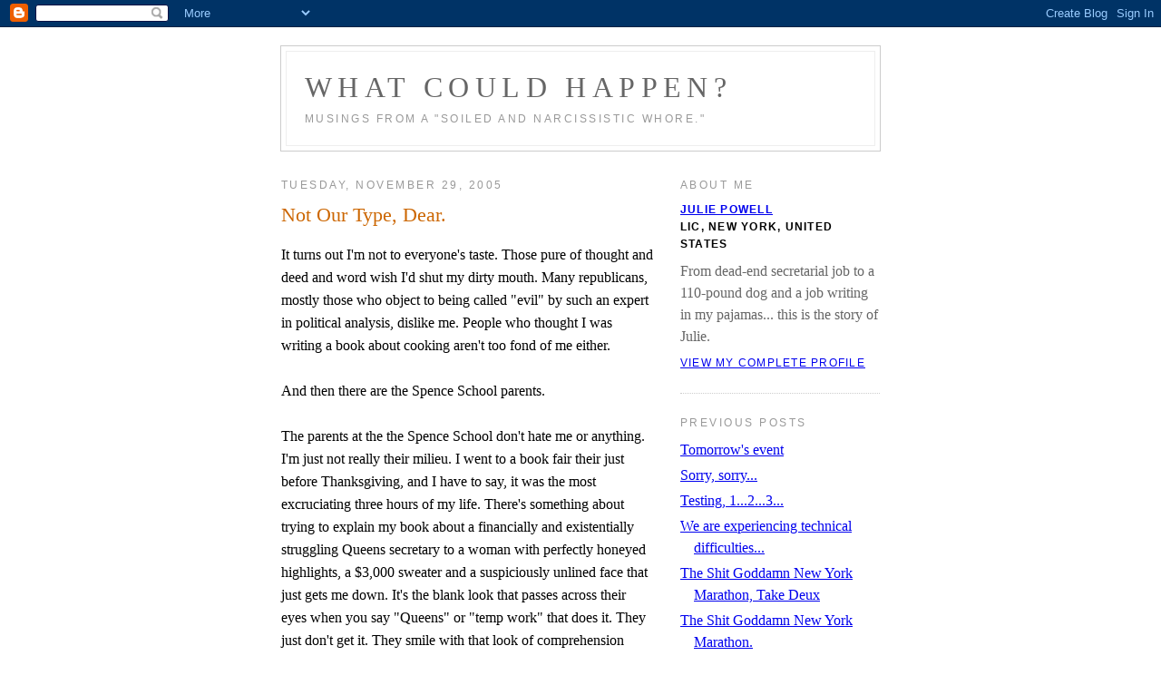

--- FILE ---
content_type: text/html; charset=UTF-8
request_url: https://juliepowell.blogspot.com/2005/11/not-our-type-dear.html
body_size: 10669
content:
<!DOCTYPE html PUBLIC "-//W3C//DTD XHTML 1.0 Strict//EN" "http://www.w3.org/TR/xhtml1/DTD/xhtml1-strict.dtd">

<html xmlns="http://www.w3.org/1999/xhtml" xml:lang="en" lang="en">
<head>
  <title>What Could Happen?: Not Our Type, Dear.</title>

  <script type="text/javascript">(function() { (function(){function b(g){this.t={};this.tick=function(h,m,f){var n=f!=void 0?f:(new Date).getTime();this.t[h]=[n,m];if(f==void 0)try{window.console.timeStamp("CSI/"+h)}catch(q){}};this.getStartTickTime=function(){return this.t.start[0]};this.tick("start",null,g)}var a;if(window.performance)var e=(a=window.performance.timing)&&a.responseStart;var p=e>0?new b(e):new b;window.jstiming={Timer:b,load:p};if(a){var c=a.navigationStart;c>0&&e>=c&&(window.jstiming.srt=e-c)}if(a){var d=window.jstiming.load;
c>0&&e>=c&&(d.tick("_wtsrt",void 0,c),d.tick("wtsrt_","_wtsrt",e),d.tick("tbsd_","wtsrt_"))}try{a=null,window.chrome&&window.chrome.csi&&(a=Math.floor(window.chrome.csi().pageT),d&&c>0&&(d.tick("_tbnd",void 0,window.chrome.csi().startE),d.tick("tbnd_","_tbnd",c))),a==null&&window.gtbExternal&&(a=window.gtbExternal.pageT()),a==null&&window.external&&(a=window.external.pageT,d&&c>0&&(d.tick("_tbnd",void 0,window.external.startE),d.tick("tbnd_","_tbnd",c))),a&&(window.jstiming.pt=a)}catch(g){}})();window.tickAboveFold=function(b){var a=0;if(b.offsetParent){do a+=b.offsetTop;while(b=b.offsetParent)}b=a;b<=750&&window.jstiming.load.tick("aft")};var k=!1;function l(){k||(k=!0,window.jstiming.load.tick("firstScrollTime"))}window.addEventListener?window.addEventListener("scroll",l,!1):window.attachEvent("onscroll",l);
 })();</script><script type="text/javascript">function a(){var b=window.location.href,c=b.split("?");switch(c.length){case 1:return b+"?m=1";case 2:return c[1].search("(^|&)m=")>=0?null:b+"&m=1";default:return null}}var d=navigator.userAgent;if(d.indexOf("Mobile")!=-1&&d.indexOf("WebKit")!=-1&&d.indexOf("iPad")==-1||d.indexOf("Opera Mini")!=-1||d.indexOf("IEMobile")!=-1){var e=a();e&&window.location.replace(e)};
</script><meta http-equiv="Content-Type" content="text/html; charset=UTF-8" />
<meta name="generator" content="Blogger" />
<link rel="icon" type="image/vnd.microsoft.icon" href="https://www.blogger.com/favicon.ico"/>
<link rel="alternate" type="application/atom+xml" title="What Could Happen? - Atom" href="https://juliepowell.blogspot.com/feeds/posts/default" />
<link rel="alternate" type="application/rss+xml" title="What Could Happen? - RSS" href="https://juliepowell.blogspot.com/feeds/posts/default?alt=rss" />
<link rel="service.post" type="application/atom+xml" title="What Could Happen? - Atom" href="https://www.blogger.com/feeds/15808290/posts/default" />
<link rel="alternate" type="application/atom+xml" title="What Could Happen? - Atom" href="https://juliepowell.blogspot.com/feeds/113327552645777482/comments/default" />
<link rel="stylesheet" type="text/css" href="https://www.blogger.com/static/v1/v-css/1601750677-blog_controls.css"/>
<link rel="stylesheet" type="text/css" href="https://www.blogger.com/dyn-css/authorization.css?targetBlogID=15808290&zx=2cf68c85-5012-4702-a8bc-a7a9d6d87fed"/>


  <style type="text/css">
/*
-----------------------------------------------
Blogger Template Style
Name:     Minima
Designer: Douglas Bowman
hover {
  color:#c60;
  text-decoration:underline;
  }
a img {
  border-width:0;
  }


/* Header
----------------------------------------------- */
#header {
  width:660px;
  margin:0 auto 10px;
  border:1px solid #ccc;
  }
#blog-title {
  margin:5px 5px 0;
  padding:20px 20px .25em;
  border:1px solid #eee;
  border-width:1px 1px 0;
  font-size:200%;
  line-height:1.2em;
  font-weight:normal;
  color:#666;
  text-transform:uppercase;
  letter-spacing:.2em;
  }
#blog-title a {
  color:#666;
  text-decoration:none;
  }
#blog-title a:hover {
  color:#c60;
  }
#description {
  margin:0 5px 5px;
  padding:0 20px 20px;
  border:1px solid #eee;
  border-width:0 1px 1px;
  max-width:700px;
  font:78%/1.4em "Trebuchet MS",Trebuchet,Arial,Verdana,Sans-serif;
  text-transform:uppercase;
  letter-spacing:.2em;
  color:#999;
  }


/* Content
----------------------------------------------- */
#content {
  width:660px;
  margin:0 auto;
  padding:0;
  text-align:left;
  }
#main {
  width:410px;
  float:left;
  }
#sidebar {
  width:220px;
  float:right;
  }


/* Headings
----------------------------------------------- */
h2 {
  margin:1.5em 0 .75em;
  font:78%/1.4em "Trebuchet MS",Trebuchet,Arial,Verdana,Sans-serif;
  text-transform:uppercase;
  letter-spacing:.2em;
  color:#999;
  }


/* Posts
----------------------------------------------- */
.date-header {
  margin:1.5em 0 .5em;
  }
.post {
  margin:.5em 0 1.5em;
  border-bottom:1px dotted #ccc;
  padding-bottom:1.5em;
  }
.post-title {
  margin:.25em 0 0;
  padding:0 0 4px;
  font-size:140%;
  font-weight:normal;
  line-height:1.4em;
  color:#c60;
  }
.post-title a, .post-title a:visited, .post-title strong {
  display:block;
  text-decoration:none;
  color:#c60;
  font-weight:normal;
  }
.post-title strong, .post-title a:hover {
  color:#333;
  }
.post div {
  margin:0 0 .75em;
  line-height:1.6em;
  }
p.post-footer {
  margin:-.25em 0 0;
  color:#ccc;
  }
.post-footer em, .comment-link {
  font:78%/1.4em "Trebuchet MS",Trebuchet,Arial,Verdana,Sans-serif;
  text-transform:uppercase;
  letter-spacing:.1em;
  }
.post-footer em {
  font-style:normal;
  color:#999;
  margin-right:.6em;
  }
.comment-link {
  margin-left:.6em;
  }
.post img {
  padding:4px;
  border:1px solid #ddd;
  }
.post blockquote {
  margin:1em 20px;
  }
.post blockquote p {
  margin:.75em 0;
  }


/* Comments
----------------------------------------------- */
#comments h4 {
  margin:1em 0;
  font:bold 78%/1.6em "Trebuchet MS",Trebuchet,Arial,Verdana,Sans-serif;
  text-transform:uppercase;
  letter-spacing:.2em;
  color:#999;
  }
#comments h4 strong {
  font-size:130%;
  }
#comments-block {
  margin:1em 0 1.5em;
  line-height:1.6em;
  }
#comments-block dt {
  margin:.5em 0;
  }
#comments-block dd {
  margin:.25em 0 0;
  }
#comments-block dd.comment-timestamp {
  margin:-.25em 0 2em;
  font:78%/1.4em "Trebuchet MS",Trebuchet,Arial,Verdana,Sans-serif;
  text-transform:uppercase;
  letter-spacing:.1em;
  }
#comments-block dd p {
  margin:0 0 .75em;
  }
.deleted-comment {
  font-style:italic;
  color:gray;
  }


/* Sidebar Content
----------------------------------------------- */
#sidebar ul {
  margin:0 0 1.5em;
  padding:0 0 1.5em;
  border-bottom:1px dotted #ccc;
  list-style:none;
  }
#sidebar li {
  margin:0;
  padding:0 0 .25em 15px;
  text-indent:-15px;
  line-height:1.5em;
  }
#sidebar p {
  color:#666;
  line-height:1.5em;
  }


/* Profile
----------------------------------------------- */
#profile-container {
  margin:0 0 1.5em;
  border-bottom:1px dotted #ccc;
  padding-bottom:1.5em;
  }
.profile-datablock {
  margin:.5em 0 .5em;
  }
.profile-img {
  display:inline;
  }
.profile-img img {
  float:left;
  padding:4px;
  border:1px solid #ddd;
  margin:0 8px 3px 0;
  }
.profile-data {
  margin:0;
  font:bold 78%/1.6em "Trebuchet MS",Trebuchet,Arial,Verdana,Sans-serif;
  text-transform:uppercase;
  letter-spacing:.1em;
  }
.profile-data strong {
  display:none;
  }
.profile-textblock {
  margin:0 0 .5em;
  }
.profile-link {
  margin:0;
  font:78%/1.4em "Trebuchet MS",Trebuchet,Arial,Verdana,Sans-serif;
  text-transform:uppercase;
  letter-spacing:.1em;
  }


/* Footer
----------------------------------------------- */
#footer {
  width:660px;
  clear:both;
  margin:0 auto;
  }
#footer hr {
  display:none;
  }
#footer p {
  margin:0;
  padding-top:15px;
  font:78%/1.6em "Trebuchet MS",Trebuchet,Verdana,Sans-serif;
  text-transform:uppercase;
  letter-spacing:.1em;
  }
  </style>

<meta name='google-adsense-platform-account' content='ca-host-pub-1556223355139109'/>
<meta name='google-adsense-platform-domain' content='blogspot.com'/>
<!-- --><style type="text/css">@import url(//www.blogger.com/static/v1/v-css/navbar/3334278262-classic.css);
div.b-mobile {display:none;}
</style>

</head>

<body><script type="text/javascript">
    function setAttributeOnload(object, attribute, val) {
      if(window.addEventListener) {
        window.addEventListener('load',
          function(){ object[attribute] = val; }, false);
      } else {
        window.attachEvent('onload', function(){ object[attribute] = val; });
      }
    }
  </script>
<div id="navbar-iframe-container"></div>
<script type="text/javascript" src="https://apis.google.com/js/platform.js"></script>
<script type="text/javascript">
      gapi.load("gapi.iframes:gapi.iframes.style.bubble", function() {
        if (gapi.iframes && gapi.iframes.getContext) {
          gapi.iframes.getContext().openChild({
              url: 'https://www.blogger.com/navbar/15808290?origin\x3dhttps://juliepowell.blogspot.com',
              where: document.getElementById("navbar-iframe-container"),
              id: "navbar-iframe"
          });
        }
      });
    </script>

<div id="header">

  <h1 id="blog-title">
    <a href="http://juliepowell.blogspot.com/">
	What Could Happen?
	</a>
  </h1>
  <p id="description">musings from a "soiled and narcissistic whore."</p>

</div>

<!-- Begin #content -->
<div id="content">


<!-- Begin #main -->
<div id="main"><div id="main2">



    
  <h2 class="date-header">Tuesday, November 29, 2005</h2>
  

  
     
  <!-- Begin .post -->
  <div class="post"><a name="113327552645777482"></a>
         
    <h3 class="post-title">
	 
	 Not Our Type, Dear.
	 
    </h3>
    

	         <div class="post-body">
	<div>
      <div style="clear:both;"></div>It turns out I'm not to everyone's taste.  Those pure of thought and deed and word wish I'd shut my dirty mouth.  Many republicans, mostly those who object to being called "evil" by such an expert in political analysis, dislike me.  People who thought I was writing a book about cooking aren't too fond of me either.  <br /><br />And then there are the Spence School parents.  <br /><br />The parents at the the Spence School don't hate me or anything.  I'm just not really their milieu.  I went to a book fair their just before Thanksgiving, and I have to say, it was the most excruciating three hours of my life.  There's something about trying to explain my book about a financially and existentially struggling Queens secretary to a woman with perfectly honeyed highlights, a $3,000 sweater and a suspiciously unlined face that just gets me down.  It's the blank look that passes across their eyes when you say "Queens" or "temp work" that does it.  They just don't get it.  They smile with that look of comprehension they've cultivated, and you can just hear them thinking, "This is a poor woman.  I've heard about them."<br /><br />Oh well.  <br /><br />I did another event for some distinctly nonplussed people at L'Ecole in Soho - the NYT Times-hosted one I mentioned before.  It was me, the chef from Artisanal, and two TV chefs.  Bunch of upper west side foodies in the audience, very nice people I'm sure, definitely big Food Network watchers.  That was the second most excruciating hours of my life.  I don't mind that everyone was there to see not me but a borscht-belt-by-way-of-Puerto-Rico Daisy Martinez hold forth.  She's smart as a whip, and was funny, if you like that kind of thing.  (Though she told her best story, a nicely disgusting one about monkfish, in the green room beforehand.  I'm not going to tell it, because if Daisy has a grain of sense she'll publish it at some point, and I don't want to steal her fire....)  And I don't mind that there's this whole society of celebrity chefs that have a whole world of gossip I know nothing about.  But I just wondered why I was there.  These people are food people.  They're going to read my book, and they're going to figure out it's not really about food, and they're going to hate me.  That's the way it happens.  So I sat there in front of this big audience, feeling their animus in advance.  I don't like it when people don't like me.<br /><br />But, I'm learning, that's just the way the shit goes.  Which is sort of a great thing to learn, actually.<div style="clear:both; padding-bottom:0.25em"></div>
    </div>
    </div>
    
    <p class="post-footer">
      <em>posted by Julie Powell at <a href="http://juliepowell.blogspot.com/2005/11/not-our-type-dear.html" title="permanent link">6:16 AM</a></em>
        <span class="item-action"><a href="https://www.blogger.com/email-post/15808290/113327552645777482" title="Email Post"><img class="icon-action" alt="" src="https://resources.blogblog.com/img/icon18_email.gif" height="13" width="18"/></a></span><span class="item-control blog-admin pid-756545040"><a style="border:none;" href="https://www.blogger.com/post-edit.g?blogID=15808290&postID=113327552645777482&from=pencil" title="Edit Post"><img class="icon-action" alt="" src="https://resources.blogblog.com/img/icon18_edit_allbkg.gif" height="18" width="18"></a></span>
    </p>
  
  </div>
  <!-- End .post -->
  
  
  
  <!-- Begin #comments -->
 
  <div id="comments">

	<a name="comments"></a>
        <h4>15 Comments:</h4>
        <dl id="comments-block">
      
      <dt class="comment-poster" id="c113328088806216111"><a name="c113328088806216111"></a>
        <span style="line-height:16px" class="comment-icon blogger-comment-icon"><img src="https://resources.blogblog.com/img/b16-rounded.gif" alt="Blogger" style="display:inline;" /></span>&nbsp;<a href="https://www.blogger.com/profile/14024931090380588237" rel="nofollow">Anita</a> said...
      </dt>
      <dd class="comment-body">

        <p>When I started teaching, a professor/mentor told me that 25% of the people will like you no matter what and 25% of the people will hate you no matter what.  It's those 50% in the middle that respond to you and what you do that counts.<BR/><BR/>That said, your book was in the Charlotte Observers' book guide at Christmas as it was in Food and Wine.  Both of which presented it as a good book about cooking, but not necessarily a cook book.  No?</p>
      </dd>
      <dd class="comment-timestamp"><a href="#113328088806216111" title="comment permalink">8:14 AM</a>
	  <span class="item-control blog-admin pid-362839116"><a style="border:none;" href="https://www.blogger.com/comment/delete/15808290/113328088806216111" title="Delete Comment" ><span class="delete-comment-icon">&nbsp;</span></a></span>
	  </dd>
      
      <dt class="comment-poster" id="c113328164292682923"><a name="c113328164292682923"></a>
        <span style="line-height:16px" class="comment-icon blogger-comment-icon"><img src="https://resources.blogblog.com/img/b16-rounded.gif" alt="Blogger" style="display:inline;" /></span>&nbsp;<a href="https://www.blogger.com/profile/00832504422458012477" rel="nofollow">{kimmymade}</a> said...
      </dt>
      <dd class="comment-body">

        <p>But Julie, this is exactly what distinguishes you from other food writes, and makes your voice so refreshing and valuable. You're just a different flavor of ice cream from them, but both flavors are still yummy and worth having again and again. (Of course, there are always those who are loyal to one -- and only one -- flavor, but that's just so limiting, don't you think?)</p>
      </dd>
      <dd class="comment-timestamp"><a href="#113328164292682923" title="comment permalink">8:27 AM</a>
	  <span class="item-control blog-admin pid-1292263592"><a style="border:none;" href="https://www.blogger.com/comment/delete/15808290/113328164292682923" title="Delete Comment" ><span class="delete-comment-icon">&nbsp;</span></a></span>
	  </dd>
      
      <dt class="comment-poster" id="c113329150471727936"><a name="c113329150471727936"></a>
        <span style="line-height:16px" class="comment-icon blogger-comment-icon"><img src="https://resources.blogblog.com/img/b16-rounded.gif" alt="Blogger" style="display:inline;" /></span>&nbsp;<a href="https://www.blogger.com/profile/08218573782810568950" rel="nofollow">Julie Powell</a> said...
      </dt>
      <dd class="comment-body">

        <p>I don't dislike anybody.  Well, except Republicans.  That's not even true.  I like some Republicans.  It's more a hate the sin love the sinner kind of thing.  I just think it's been an interesting thing, how some times I get invited to things because of the food aspect, even though I'm not much of food expert.  And interesting that people who read my book expecting that think it's a shitty book.<BR/><BR/>For the record, I often think it's a shitty book too.  Sometimes, I'll be thinking (only for a second or two) that I might want to, you know, die, and then I realize I don't because I want to write a good book first.<BR/><BR/>The only thing I do take issue with is the claim that's made that I was trying to take advantage of Julia.  If you knew how deep was my gratitude to her for teaching me how to live bravely, you wouldn't say something like that.  But maybe you don't know because I didn't get that across.  Which is shitty writing on my part.<BR/><BR/>Hence the better book next time, I hope.</p>
      </dd>
      <dd class="comment-timestamp"><a href="#113329150471727936" title="comment permalink">11:11 AM</a>
	  <span class="item-control blog-admin pid-756545040"><a style="border:none;" href="https://www.blogger.com/comment/delete/15808290/113329150471727936" title="Delete Comment" ><span class="delete-comment-icon">&nbsp;</span></a></span>
	  </dd>
      
      <dt class="comment-poster" id="c113329189874259742"><a name="c113329189874259742"></a>
        <span style="line-height:16px" class="comment-icon blogger-comment-icon"><img src="https://resources.blogblog.com/img/b16-rounded.gif" alt="Blogger" style="display:inline;" /></span>&nbsp;<a href="https://www.blogger.com/profile/08218573782810568950" rel="nofollow">Julie Powell</a> said...
      </dt>
      <dd class="comment-body">

        <p>I also think it's interesting that people who hate me so much still continue to read my blog regularly.  It's kind of touching, in an odd way....</p>
      </dd>
      <dd class="comment-timestamp"><a href="#113329189874259742" title="comment permalink">11:18 AM</a>
	  <span class="item-control blog-admin pid-756545040"><a style="border:none;" href="https://www.blogger.com/comment/delete/15808290/113329189874259742" title="Delete Comment" ><span class="delete-comment-icon">&nbsp;</span></a></span>
	  </dd>
      
      <dt class="comment-poster" id="c113329394376569931"><a name="c113329394376569931"></a>
        <span style="line-height:16px" class="comment-icon blogger-comment-icon"><img src="https://resources.blogblog.com/img/b16-rounded.gif" alt="Blogger" style="display:inline;" /></span>&nbsp;<a href="https://www.blogger.com/profile/08568929624680590933" rel="nofollow">pete</a> said...
      </dt>
      <dd class="comment-body">

        <p>Hey, how do you do that thing where you accept people disliking you?  I think if I could do that people would like me more.<BR/><BR/>Crap...I'm doomed.</p>
      </dd>
      <dd class="comment-timestamp"><a href="#113329394376569931" title="comment permalink">11:52 AM</a>
	  <span class="item-control blog-admin pid-342459780"><a style="border:none;" href="https://www.blogger.com/comment/delete/15808290/113329394376569931" title="Delete Comment" ><span class="delete-comment-icon">&nbsp;</span></a></span>
	  </dd>
      
      <dt class="comment-poster" id="c113330100050550910"><a name="c113330100050550910"></a>
        <span style="line-height:16px" class="comment-icon blogger-comment-icon"><img src="https://resources.blogblog.com/img/b16-rounded.gif" alt="Blogger" style="display:inline;" /></span>&nbsp;<a href="https://www.blogger.com/profile/08218573782810568950" rel="nofollow">Julie Powell</a> said...
      </dt>
      <dd class="comment-body">

        <p>Actually, I'm just terrible at it.  Having people dislike me gives me asthma attacks.  Somehow I can kind of fake it online, though....</p>
      </dd>
      <dd class="comment-timestamp"><a href="#113330100050550910" title="comment permalink">1:50 PM</a>
	  <span class="item-control blog-admin pid-756545040"><a style="border:none;" href="https://www.blogger.com/comment/delete/15808290/113330100050550910" title="Delete Comment" ><span class="delete-comment-icon">&nbsp;</span></a></span>
	  </dd>
      
      <dt class="comment-poster" id="c113330853903050774"><a name="c113330853903050774"></a>
        <span style="line-height:16px" class="comment-icon blogger-comment-icon"><img src="https://resources.blogblog.com/img/b16-rounded.gif" alt="Blogger" style="display:inline;" /></span>&nbsp;<a href="https://www.blogger.com/profile/07570888247365597015" rel="nofollow">rabrown2</a> said...
      </dt>
      <dd class="comment-body">

        <p>Bah, people are people, always have been and always will. I happen to lean more to the republican side I guess, but I prefer to make my own decisions on an issue rather than let some group in a room somewhere looking at poll information to help them decide what people who pick one box or the other on a registration form should think make my decisions for me. (if that sentence doesn't kill my non existent thoughts of writing a book then nothing will!) I don't consider myself particularly evil, but I definately know who she's talking about. I'm sure there are a number of people who carry the democratic lable that could be considered evil as well. Evil has no concept of party lines.<BR/><BR/>I thought the blog was fantastic, and the book is like getting a chance to watch a movie again while also being able to see all the crazy gossip fodder that goes on behind the camera at the same time.<BR/><BR/>The language? If you don't like it then you don't have to talk that way and can paraphrase in your head while you read or something! I happen to think "reality" tv shows (who's "writers" are currently trying to get more money (funny, there are no writers in my reality)) are rather ridiculous so I don't watch them. Problem solved. <BR/><BR/>Is it a cook book, not really, although it can give the cooking inclined some ideas. Is it a book about cooking?, partially, but it's also about a year in someone's life where they figured something out about themselves on who knows haw many levels, and were gracious enough to bring strangers along for the ride, and drag their friends into the journey with them for our amusement! (well not specifically for our amusement but that was the end result, hey I'm not the writer here, I already established that!) Is it a really good book? Well it is to me, and I'm the one who decides what I like so that works out well.<BR/><BR/>One could seriously debate the idea that the mothers she referred to (who I'm guessing she neglected to mention were only there because their 4 nannies had the night off) are "regular" people. I also doubt the lady who made the comment is the type of woman Julie was referring to, because I seriously doubt blog reading is a part of their life any more than opening a can of tuna and mixing it with mayo to make a sandwich is (ever see "Arthur"?).<BR/><BR/>Alright, this is more than I've typed in a long time so I'll hang up and leave everyone alone now!<BR/><BR/>Thanks for the book Julie!</p>
      </dd>
      <dd class="comment-timestamp"><a href="#113330853903050774" title="comment permalink">3:55 PM</a>
	  <span class="item-control blog-admin pid-443637814"><a style="border:none;" href="https://www.blogger.com/comment/delete/15808290/113330853903050774" title="Delete Comment" ><span class="delete-comment-icon">&nbsp;</span></a></span>
	  </dd>
      
      <dt class="comment-poster" id="c113332001946268581"><a name="c113332001946268581"></a>
        <span style="line-height:16px" class="comment-icon blogger-comment-icon"><img src="https://resources.blogblog.com/img/b16-rounded.gif" alt="Blogger" style="display:inline;" /></span>&nbsp;<a href="https://www.blogger.com/profile/16299501901433165020" rel="nofollow">pinky</a> said...
      </dt>
      <dd class="comment-body">

        <p>When I started teaching I found out that students get to do anonymous critiques of us, and some were just blisteringly hateful. I mean, paint peeling off the walls level of just detesting me, my hair, anything I have ever said, done, or thought, my mother for having me, you name it. I felt really, really bad. I couldnt get over it. I laid awake thinking about it. Then I found out we get them 3 times a year. After about the 3rd round, I just sort of got over it. One student said I should be more "maternal" with my (graduate, medical) students. And I thought, well, thank your lucky stars I'm not your mother honey, because you would be so GROUNDED. And then one day I got to read the evals of my mentor and idol, the very Dumbledore of my school and field. AND PEOPLE WERE SAYING THE SAME SHIT ABOUT HIM. Who would say that about Dumbledore? I know it is really, really hard to take, but everyone who puts herself out there gets some enmity back. It is the sad and unfortunate way of the world. But if certain assholes hate you, it is likely you are doing something right. If EVERYONE hates you, you may be doing something wrong. (If 65% of the country thinks you are doing a bad job, you should resign, George.) You, Julie, keep writing it and lots of us will keep loving it.</p>
      </dd>
      <dd class="comment-timestamp"><a href="#113332001946268581" title="comment permalink">7:06 PM</a>
	  <span class="item-control blog-admin pid-528665968"><a style="border:none;" href="https://www.blogger.com/comment/delete/15808290/113332001946268581" title="Delete Comment" ><span class="delete-comment-icon">&nbsp;</span></a></span>
	  </dd>
      
      <dt class="comment-poster" id="c113344267260508878"><a name="c113344267260508878"></a>
        <span style="line-height:16px" class="comment-icon blogger-comment-icon"><img src="https://resources.blogblog.com/img/b16-rounded.gif" alt="Blogger" style="display:inline;" /></span>&nbsp;<a href="https://www.blogger.com/profile/04820655980373202056" rel="nofollow">Steve</a> said...
      </dt>
      <dd class="comment-body">

        <p>You can tell more about a person by the people who hate you than the ones that love you.<BR/><BR/>Sounds like you are doing OK</p>
      </dd>
      <dd class="comment-timestamp"><a href="#113344267260508878" title="comment permalink">5:11 AM</a>
	  <span class="item-control blog-admin pid-1274040910"><a style="border:none;" href="https://www.blogger.com/comment/delete/15808290/113344267260508878" title="Delete Comment" ><span class="delete-comment-icon">&nbsp;</span></a></span>
	  </dd>
      
      <dt class="comment-poster" id="c113346068735050824"><a name="c113346068735050824"></a>
        <span style="line-height:16px" class="comment-icon blogger-comment-icon"><img src="https://resources.blogblog.com/img/b16-rounded.gif" alt="Blogger" style="display:inline;" /></span>&nbsp;<a href="https://www.blogger.com/profile/07570888247365597015" rel="nofollow">rabrown2</a> said...
      </dt>
      <dd class="comment-body">

        <p>Hear Hear Steve! I like that.</p>
      </dd>
      <dd class="comment-timestamp"><a href="#113346068735050824" title="comment permalink">10:11 AM</a>
	  <span class="item-control blog-admin pid-443637814"><a style="border:none;" href="https://www.blogger.com/comment/delete/15808290/113346068735050824" title="Delete Comment" ><span class="delete-comment-icon">&nbsp;</span></a></span>
	  </dd>
      
      <dt class="comment-poster" id="c113523832956516003"><a name="c113523832956516003"></a>
        <span style="line-height:16px" class="comment-icon anon-comment-icon"><img src="https://resources.blogblog.com/img/anon16-rounded.gif" alt="Anonymous" style="display:inline;" /></span>&nbsp;<span class="anon-comment-author">Anonymous</span> said...
      </dt>
      <dd class="comment-body">

        <p>Notice how snatchycakes profile is not listed. Hmmmm. Shitty people leave shitty messages and then hide behind them. <BR/>Your book, to me, was about a girl finding herself. About leaving home (as a fellow Texan and 7th gen at that...I KNOW that obstacle)and wondering...okay...I got out of that rut...now what?! Finding you were not living up to your potential, and if you were going to kill time here on earth..might as well do something interesting. That is what I took from it. It has inspired me in ways that would bore you to imagine, and changed my life. My New Years Res is to do something similar. (Not cooking, but experimenting with things outside my realm) <BR/>You Rock. Your Book Rocks. I gave it as Christmas presents to all my friends. I'm pimping you like a two dollar whore. <BR/>Keep on sister!</p>
      </dd>
      <dd class="comment-timestamp"><a href="#113523832956516003" title="comment permalink">11:58 PM</a>
	  <span class="item-control blog-admin pid-1939266862"><a style="border:none;" href="https://www.blogger.com/comment/delete/15808290/113523832956516003" title="Delete Comment" ><span class="delete-comment-icon">&nbsp;</span></a></span>
	  </dd>
      
      <dt class="comment-poster" id="c113979298625788881"><a name="c113979298625788881"></a>
        <span style="line-height:16px" class="comment-icon blogger-comment-icon"><img src="https://resources.blogblog.com/img/b16-rounded.gif" alt="Blogger" style="display:inline;" /></span>&nbsp;<a href="https://www.blogger.com/profile/05373715028042266569" rel="nofollow">Nanny</a> said...
      </dt>
      <dd class="comment-body">

        <p>Julie, I know how you felt that day at Spence. I have been working as a nanny for a family at one of the top private schools in Manhattan and I have to go to pick up the kids every day. It sucks being the only one, well me anfd the other nannies, who dont talk about the Hamptons, private plnes or trips to weird sounding islands. so instead of talking I shut up and I started listening. Thats what my soon to be released book is about.<BR/>check out my blog if you get a chance.<BR/>http://nannychronicles.blogspot.com</p>
      </dd>
      <dd class="comment-timestamp"><a href="#113979298625788881" title="comment permalink">5:09 PM</a>
	  <span class="item-control blog-admin pid-1163526570"><a style="border:none;" href="https://www.blogger.com/comment/delete/15808290/113979298625788881" title="Delete Comment" ><span class="delete-comment-icon">&nbsp;</span></a></span>
	  </dd>
      
      <dt class="comment-poster" id="c8061025859116856826"><a name="c8061025859116856826"></a>
        <span style="line-height:16px" class="comment-icon blogger-comment-icon"><img src="https://resources.blogblog.com/img/b16-rounded.gif" alt="Blogger" style="display:inline;" /></span>&nbsp;<a href="https://www.blogger.com/profile/07787804020301294307" rel="nofollow">Unknown</a> said...
      </dt>
      <dd class="comment-body">

        <p>Very interesting blog. A lot of blogs I see these days don&#39;t really provide anything that I&#39;m interested in, but I&#39;m most definately interested in this one. Just thought that I would post and let you know.<br /><a href="https://sites.google.com/site/unblockedgamesfree4all/bomberman" rel="nofollow">bomberman sites google</a><br /><a href="https://sites.google.com/site/unblockedgamesfree4all/clicker-heroes" rel="nofollow">clicker heroes sites google</a><br /><a href="https://sites.google.com/site/unblockedgamesfree4all/run-2" rel="nofollow">run 2 sites google</a><br /></p>
      </dd>
      <dd class="comment-timestamp"><a href="#8061025859116856826" title="comment permalink">6:43 AM</a>
	  <span class="item-control blog-admin pid-683898748"><a style="border:none;" href="https://www.blogger.com/comment/delete/15808290/8061025859116856826" title="Delete Comment" ><span class="delete-comment-icon">&nbsp;</span></a></span>
	  </dd>
      
      <dt class="comment-poster" id="c2220381192391432503"><a name="c2220381192391432503"></a>
        <span style="line-height:16px" class="comment-icon blogger-comment-icon"><img src="https://resources.blogblog.com/img/b16-rounded.gif" alt="Blogger" style="display:inline;" /></span>&nbsp;<a href="https://www.blogger.com/profile/09135581386427917583" rel="nofollow">Lottery Sambad Today</a> said...
      </dt>
      <dd class="comment-body">

        <p>I just read the whole article, nicely written by you. Thanks for viewing up such wonderful information. I like this post, keep writing and give a useful post. The lottery gives people a great opportunity to try their luck and withdraw money from home. As <a href="https://hohafo.wixsite.com/lotterysambadtoday" rel="nofollow">lottery sambad</a> discussion in the country increases, people should be aware of the fact that there are many illegal lotteries online and offline.</p>
      </dd>
      <dd class="comment-timestamp"><a href="#2220381192391432503" title="comment permalink">4:20 AM</a>
	  <span class="item-control blog-admin pid-1989293264"><a style="border:none;" href="https://www.blogger.com/comment/delete/15808290/2220381192391432503" title="Delete Comment" ><span class="delete-comment-icon">&nbsp;</span></a></span>
	  </dd>
      
      <dt class="comment-poster" id="c7998139926966152060"><a name="c7998139926966152060"></a>
        <span style="line-height:16px" class="comment-icon blogger-comment-icon"><img src="https://resources.blogblog.com/img/b16-rounded.gif" alt="Blogger" style="display:inline;" /></span>&nbsp;<a href="https://www.blogger.com/profile/05319537265516901468" rel="nofollow">Unknown</a> said...
      </dt>
      <dd class="comment-body">

        <p>Nice Blog!!<br /><br />You may be interested in <a href="https://www.parpella.com/" rel="nofollow">Company Registration in Kerala and Business Registration in Kerala</a></p>
      </dd>
      <dd class="comment-timestamp"><a href="#7998139926966152060" title="comment permalink">10:17 AM</a>
	  <span class="item-control blog-admin pid-810912295"><a style="border:none;" href="https://www.blogger.com/comment/delete/15808290/7998139926966152060" title="Delete Comment" ><span class="delete-comment-icon">&nbsp;</span></a></span>
	  </dd>
      
    </dl>
		<p class="comment-timestamp">

    <a class="comment-link" href="https://www.blogger.com/comment/fullpage/post/15808290/113327552645777482">Post a Comment</a>
    </p>
    
		<p class="comment-timestamp">
	<a href="http://juliepowell.blogspot.com/">&lt;&lt; Home</a>
    </p>
    </div>



  <!-- End #comments -->


</div></div>
<!-- End #main -->







<!-- Begin #sidebar -->
<div id="sidebar"><div id="sidebar2">
  
  
  <!-- Begin #profile-container -->

   <div id="profile-container"><h2 class="sidebar-title">About Me</h2>
<dl class="profile-datablock">
<dd class="profile-data"><strong>Name:</strong> <a rel="author" href="https://www.blogger.com/profile/08218573782810568950"> Julie Powell </a></dd>
<dd class="profile-data"><strong>Location:</strong>  LIC, New York, United States </dd></dl>
<p class="profile-textblock">From dead-end secretarial job to a 110-pound dog and a job writing in my pajamas... this is the story of Julie.</p>
<p class="profile-link"><a rel="author" href="https://www.blogger.com/profile/08218573782810568950">View my complete profile</a></p></div>
   
  <!-- End #profile -->
    
        

  
  <h2 class="sidebar-title">Previous Posts</h2>
    <ul id="recently">
    
        <li><a href="http://juliepowell.blogspot.com/2005/11/tomorrows-event.html">Tomorrow&#39;s event</a></li>
     
        <li><a href="http://juliepowell.blogspot.com/2005/11/sorry-sorry.html">Sorry, sorry...</a></li>
     
        <li><a href="http://juliepowell.blogspot.com/2005/11/testing-123.html">Testing, 1...2...3...</a></li>
     
        <li><a href="http://juliepowell.blogspot.com/2005/11/we-are-experiencing-technical.html">We are experiencing technical difficulties...</a></li>
     
        <li><a href="http://juliepowell.blogspot.com/2005/11/shit-goddamn-new-york-marathon-take.html">The Shit Goddamn New York Marathon, Take Deux</a></li>
     
        <li><a href="http://juliepowell.blogspot.com/2005/11/shit-goddamn-new-york-marathon.html">The Shit Goddamn New York Marathon.</a></li>
     
        <li><a href="http://juliepowell.blogspot.com/2005/11/i-suck.html">I suck.</a></li>
     
        <li><a href="http://juliepowell.blogspot.com/2005/10/tomorrow.html">TOMORROW....</a></li>
     
        <li><a href="http://juliepowell.blogspot.com/2005/10/its-beautiful-day.html">It&#39;s a beautiful day</a></li>
     
        <li><a href="http://juliepowell.blogspot.com/2005/10/crazy-vidlit-take-two.html">Crazy vidlit, Take Two</a></li>
     
  </ul>
    

      <p id="powered-by"><a href="//www.blogger.com"><img src="https://lh3.googleusercontent.com/blogger_img_proxy/AEn0k_tFal_3kOwIZmiASDXabZVwNPFdM4GF5oUVBqtvdzRGyJlY-L_yAIH6s8FIOz3nJsjCdtCIzqTEzTP6bvGLTupqbzXxgQa9D242AkHnjaEU=s0-d" alt="Powered by Blogger"></a></p>
  
  <!--
  <p>This is a paragraph of text that could go in the sidebar.</p>
  -->
  


</div></div>
<!-- End #sidebar -->


</div>
<!-- End #content -->



<!-- Begin #footer -->
<div id="footer"><hr />
  <p><!--This is an optional footer. If you want text here, place it inside these tags, and remove this comment. -->&nbsp;</p>

</div>
<!-- End #footer -->



</body>
</html>